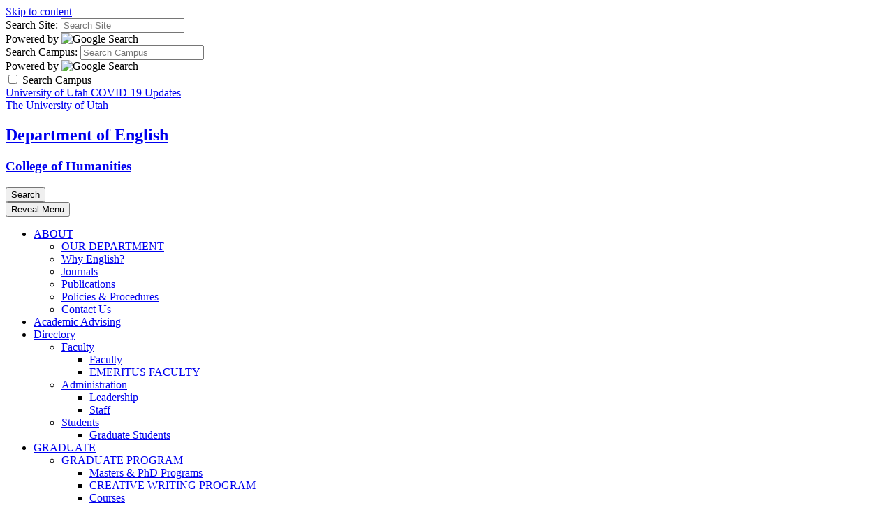

--- FILE ---
content_type: text/html; charset=UTF-8
request_url: https://english.utah.edu/graduate/how-to-apply.php
body_size: 10280
content:
<!DOCTYPE HTML><html lang="en-US" class="no-js">
   <head><!-- PAGE HEAD -->
      <meta charset="UTF-8">
      <meta name="viewport" content="width=device-width, initial-scale=1.0, minimum-scale=1.0">
      <title>How to Apply - Department of English - The University of Utah</title>
      <meta name="keywords" content="">
      <meta name="description" content="">
      <meta name="robots" content="index,follow">
      <link rel="icon" href="//templates.utah.edu/_main-v3-1/images/template/favicon.ico">
      <link rel="apple-touch-icon-precomposed" href="//templates.utah.edu/_main-v3-1/images/template/apple-touch-icon.png">
      <link rel="stylesheet" href="//templates.utah.edu/_main-v3-1/css/main.min.css" type="text/css"><noscript>
         <link rel="stylesheet" href="//templates.utah.edu/_main-v3-1/css/assets/fontawesome/css/all.min.css" type="text/css"></noscript><link href="/_resources/css/custom.css" rel="stylesheet" type="text/css">
      <script src="//templates.utah.edu/_main-v3-1/js/head-code.min.js"></script>
      <!-- HEAD CODE -->
      
<!-- Google tag (gtag.js) -->
<script async src="https://www.googletagmanager.com/gtag/js?id=G-HHY43V8ZTS"></script>
<script>
  window.dataLayer = window.dataLayer || [];
  function gtag(){dataLayer.push(arguments);}
  gtag('js', new Date());

  gtag('config', 'G-HHY43V8ZTS');
</script>
      
      <style>



.bord-top {
    border-top: 1px solid #bab9b9!important;
}

.white-tabs .accordion-group__accordion-btn {
    background-color: #fff!important;
}

</style><!-- END HEAD CODE -->
      <!-- END PAGE HEAD -->
      </head>
   <body class=""><!-- PAGE BODY -->
      <a class="uu-skip-link" href="#skip-link-target">Skip to content</a>
      <!-- BODY TOP CODE -->
      <!-- Code to be included after the opening <body> tag can go here -->      <!-- END BODY TOP CODE -->
      
      <div id="uu-top-target" class="uu-site"><!-- SEARCH -->
         <div class="uu-search" role="search">
    <div class="uu-search__container">
        <!-- SITE SEARCH -->
        <form method="get" id="search-site" class="uu-search__form" action="/search/index.php">

            <label for="inputSearchSite" class="sr-only">Search Site:</label>
            <input type="text" id="inputSearchSite" name="q" value="" placeholder="Search Site" />
            <input type="hidden" name="gcse_action" value="site" />

            <div class="form-powered-by">
                <span>Powered by</span> 
                <img src="https://templates.utah.edu/_main-v3-1/images/template/google-logo.png" alt="Google Search">
            </div>

        </form>
        <!-- END SITE SEARCH -->
        <!-- CAMPUS SEARCH -->
        <form method="get" id="search-campus" class="uu-search__form" action="/search/index.php">

            <label for="inputSearchCampus" class="sr-only">Search Campus:</label>
            <input type="text" id="inputSearchCampus" name="q" value="" placeholder="Search Campus" />
            <input type="hidden" name="gcse_action" value="campus" />

            <div class="form-powered-by">
                <span>Powered by</span> 
                <img src="https://templates.utah.edu/_main-v3-1/images/template/google-logo.png" alt="Google Search">
            </div>
        </form>
        <!-- END CAMPUS SEARCH -->

        <!-- SEARCH TYPE TOGGLE -->
        <div class="search-type-toggle">
            <label class="uu-switch" for="search_campus_checkbox">
                <input type="checkbox" name="search_campus_checkbox" value="" id="search_campus_checkbox">
                <span class="uu-switch-slider"></span>
                <span class="uu-switch-label">Search Campus</span>
            </label>
        </div>
        <!-- END SEARCH TYPE TOGGLE -->

    </div>
</div><!-- END SEARCH -->
         <!-- HEADER -->
         
         <header class="uu-header">
            <div class="uu-header__container">
               <!-- ALERT AREA -->
               <div id="alert_bar" class="uu-alert-bar"> 
	<a href="https://coronavirus.utah.edu/">University of Utah COVID-19 Updates</a>
</div><!-- END ALERT AREA -->
               
               <div class="uu-header__top"> <a href="https://www.utah.edu/" class="uu-header__logo"><span class="sr-only">The University of Utah</span></a>                  <div class="uu-header__middle">
                     <!-- HEADER TITLE -->
                     <div class="uu-header__title">
<h2><a href="/">Department of English</a></h2>
<h3><a href="https://humanities.utah.edu/">College of Humanities</a></h3>
</div><!-- END HEADER TITLE -->
                     </div>
                  <div class="uu-search-toggle"><button class="uu-search__trigger"><span class="far fa-search" aria-hidden="true"></span><span class="sr-only">Search</span></button></div><button id="jsNavTrigger" class="uu-nav__trigger" aria-haspopup="true" aria-expanded="false"><span class="sr-only">Reveal Menu</span><span></span></button></div>
               <div class="uu-header__bottom"><!-- HEADER NAVIGATION -->
                  <!-- change preview display by adding custom classe(s) to table (header nav = has-headernav, duel branding = duel-brand, red header = u-red-header) --><nav class="uu-header__nav" aria-label="header">
   <ul>
      <li class="has-sub "><a href="#" aria-expanded="false">ABOUT</a><ul class="sub-menu">
            <li><a href="/our-department/about-our-department.php">OUR DEPARTMENT</a></li>
            <li><a href="/our-department/why-english.php">Why English?</a></li>
            <li><a href="/our-department/journals.php">Journals</a></li>
            <li><a href="/our-department/publications.php">Publications</a></li>
            <li><a href="/our-department/department-policies-and-procedures.php">Policies &amp; Procedures</a></li>
            <li><a href="/contact-us.php">Contact Us</a></li>
         </ul>
      </li>
      <li class=""><a href="/academic-advising.php">Academic Advising</a></li>
      <li class="has-sub "><a href="#" aria-expanded="false">Directory</a><ul class="sub-menu">
            <li><a href="#top">Faculty</a><ul>
                  <li><a href="/directory/faculty-directory/index.php">Faculty</a></li>
                  <li><a href="/directory/emeritus-faculty.php">EMERITUS FACULTY</a></li>
               </ul>
            </li>
            <li><a href="#top">Administration</a><ul>
                  <li><a href="/directory/leadership.php">Leadership</a></li>
                  <li><a href="/directory/staff.php">Staff</a></li>
               </ul>
            </li>
            <li><a href="#top">Students</a><ul>
                  <li><a href="/directory/graduate-students.php">Graduate Students</a></li>
               </ul>
            </li>
         </ul>
      </li>
      <li class="has-sub "><a href="#" aria-expanded="false">GRADUATE</a><ul class="sub-menu">
            <li><a href="#top">GRADUATE PROGRAM</a><ul>
                  <li><a href="/graduate/programs.php">Masters &amp; PhD Programs</a></li>
                  <li><a href="/graduate/creative-writing.php">CREATIVE WRITING PROGRAM</a></li>
                  <li><a href="/graduate/courses.php">Courses</a></li>
                  <li><a href="/graduate/how-to-apply.php">How to Apply</a></li>
               </ul>
            </li>
            <li><a href="#">GRADUATE STUDENT RESOURCES</a><ul>
                  <li><a href="/_resources/documents/_graduate-handbook/graduate-student-handbook-july-2025.pdf" target="_blank" rel="noopener">Graduate Student Handbook</a></li>
                  <li><a href="/graduate/graduate-language-requirement.php">Fulfilling the Graduate Foreign Language Requirement</a></li>
                  <li><a href="/graduate/resources.php"> ADDITIONAL RESOURCES</a></li>
               </ul>
            </li>
            <li><a href="/graduate/alumni-awards-publications.php">Alumni</a></li>
         </ul>
      </li>
      <li class="has-sub sub-width-lg"><a href="#" aria-expanded="false">Undergraduate</a><ul class="sub-menu">
            <li><a href="#top">UNDERGRADUATE PROGRAM</a><ul>
                  <li><a href="/undergraduate/about-the-program.php/#majors-and-minors">Majors and Minors</a></li>
                  <li><a href="/undergraduate/courses.php">Courses</a></li>
                  <li><a href="/undergraduate/london-seminar.php" target="_blank" rel="noopener">LONDON SEMINAR-LEARNING ABROAD </a></li>
               </ul>
            </li>
            <li><a href="#top">STUDENT RESOURCES</a><ul>
                  <li><a href="/undergraduate/scholarships.php">Scholarships</a></li>
                  <li><a href="/undergraduate/careers-and-internships.php">Career &amp; Internship Information</a></li>
                  <li><a href="/undergraduate/esea.php">English Student Enrichment Association</a></li>
                  <li><a href="/undergraduate/student-community.php">English Undergraduate Student Community</a></li>
               </ul>
            </li>
         </ul>
      </li>
      <li class="has-sub "><a href="#" aria-expanded="false">News &amp; Events</a><ul class="sub-menu">
            <li><a href="/news/index.php">NEWS &amp; announcements</a></li>
            <li><a href="/news-and-events/events.php">Guest Writers Series</a></li>
            <li><a href="/directory/distinguished-visiting-writer.php">Disitinguished Visiting Writer</a></li>
            <li><a href="/graduate/working-dog.php">Working Dog</a></li>
            <li><a href="/news-and-events/calendar.php">Calendar</a></li>
         </ul>
      </li>
      <li class=""><a href="/our-department/giving.php">GIVING</a></li>
   </ul>
</nav><!-- END HEADER NAVIGATION -->
                  </div>
            </div>
         </header>
         <!-- END HEADER -->
         <!-- PUSH NAVIGATION -->
         
         <section class="uu-nav">
            <div class="uu-nav__container"><button id="jsMobileNavTrigger" class="uu-nav__trigger" aria-haspopup="true" aria-expanded="false"><span class="sr-only">Reveal Menu</span><span></span></button><header class="uu-nav__header">
                  <h2 class="sr-only">Main Navigation</h2>
                  <!-- Navigation Logo -->
<a href="https://utah.edu/" class="uu-nav__logo">
	<img src="https://templates.utah.edu/_main-v3-1/images/template/university-of-utah-logo.svg" alt="The University of Utah"/>
</a></header>
               <nav class="uu-menu" aria-label="main"><h2 id="h_2548173003141720807459720" class="uu-menu__title">Main Menu</h2><hr><ul class="uu-menu__level1 uu-menu__list--icons">
   <li><a href="/index.php"><span class="fal fa-home" aria-hidden="true"></span>Home</a></li>
   <li class="has-sublist"><a href="/our-department/index.php"><span class="fal fa-info-circle" aria-hidden="true"></span>About</a><ul class="uu-menu__level2">
         <li><a href="/our-department/about-our-department.php">Our Department</a></li>
         <li><a href="/our-department/why-english.php">Why English?</a></li>
         <li><a href="/our-department/journals.php">Journals</a></li>
         <li><a href="/our-department/publications.php">Publications</a></li>
         <li><a href="/our-department/giving.php">Give to the Department</a></li>
         <li><a href="/our-department/department-policies-and-procedures.php">Policies &amp; Procedures</a></li>
         <li><a class="fal_fa-comments" href="/contact-us.php">Contact Us</a></li>
      </ul>
   </li>
   <li><a href="/academic-advising.php"><span class="fal fa-user-circle" aria-hidden="true"></span>Academic Advising</a></li>
   <li class="has-sublist"><a href="#"><span class="fal fa-chalkboard-teacher" aria-hidden="true"></span>Directory</a><ul class="uu-menu__level2">
         <li><a href="/directory/faculty-directory/index.php">Faculty</a></li>
         <li><a href="/directory/emeritus-faculty.php">Emeritus Faculty</a></li>
         <li><a href="/directory/leadership.php">Leadership</a></li>
         <li><a href="/directory/staff.php">Staff</a></li>
         <li><a href="/directory/graduate-students.php">Graduate Students</a></li>
      </ul>
   </li>
   <li class="has-sublist"><a href="/graduate/index.php"><span class="fal fa-graduation-cap" aria-hidden="true"></span>Graduate&nbsp;</a>&nbsp;
      
      <ul class="uu-menu__level2">
         <li class="has-sublist"><a href="/graduate/index.php">Graduate Program&nbsp;</a><ul class="uu-menu__level3">
               <li><a href="/graduate/programs.php">Masters &amp; PhD Programs</a></li>
               <li><a href="/graduate/creative-writing.php">Creative Writing Program</a></li>
               <li><a href="/graduate/courses.php">Courses</a></li>
               <li><a href="/graduate/how-to-apply.php">How to Apply</a></li>
            </ul>
         </li>
         <li class="has-sublist"><a href="/graduate/resources.php">Graduate Student Resources</a><ul class="uu-menu__level3">
               <li><a href="/graduate/graduate-language-requirement.php">Fulfilling the Graduate Foreign Language Requirement</a></li>
               <li><a href="/_resources/documents/_graduate-handbook/graduate-student-handbook-july-2025.pdf">Graduate Student Handbook</a></li>
               <li><a href="/graduate/resources.php">Additional Resources</a></li>
            </ul>
         </li>
         <li><a href="/graduate/alumni-awards-publications.php">Alumni</a></li>
      </ul>
   </li>
   <li class="has-sublist"><a href="/undergraduate/about-the-program.php"><span class="fal fa-university" aria-hidden="true"></span>Undergraduate</a><ul class="uu-menu__level2">
         <li class="has-sublist"><a href="/undergraduate/about-the-program.php">Undergraduate Program</a><ul class="uu-menu__level3">
               <li><a href="/undergraduate/about-the-program.php/#majors-and-minors">Majors and Minors</a></li>
               <li><a href="/undergraduate/courses.php">Courses</a></li>
               <li><a href="/undergraduate/london-seminar.php">London Seminar - Learning Abroad</a></li>
            </ul>
         </li>
         <li class="has-sublist"><a href="#">Student Resources</a><ul class="uu-menu__level3">
               <li><a href="/undergraduate/scholarships.php">Scholarships</a></li>
               <li><a href="/undergraduate/careers-and-internships.php">Career &amp; Internship Information</a></li>
               <li><a href="/undergraduate/esea.php">English Student Enrichment Association</a></li>
               <li><a href="/undergraduate/student-community.php">English Undergraduate Student Community</a></li>
            </ul>
         </li>
      </ul>
   </li>
   <li class="has-sublist"><a href="/news-and-events/index.php"><span class="fal fa-newspaper" aria-hidden="true"></span>News &amp; Events</a><ul class="uu-menu__level2">
         <li><a href="/news/index.php">News &amp; Announcements&nbsp;</a></li>
         <li><a href="/news-and-events/calendar.php">Calendar</a></li>
         <li><a href="/news-and-events/events.php">Upcoming Events</a></li>
         <li><a href="/graduate/working-dog.php">Working Dog</a></li>
         <li><a href="/directory/distinguished-visiting-writer.php">Distinguished Visiting Writer</a></li>
      </ul>
   </li>
   <li><a href="/our-department/giving.php">Give to the Department</a></li>
</ul></nav>
            </div>
         </section>
         <!-- END PUSH NAVIGATION -->
         
         <!-- MAIN CONTENT -->
         <main class="uu-main" id="skip-link-target">
            <nav aria-label="Breadcrumb" class="uu-breadcrumb">
               <ol>
                  <li><a href="/">Home</a></li>
                  <li><a href="/graduate/">Graduate</a></li>
                  <li><span class="sr-only">current page: </span>How to Apply</li>
               </ol>
            </nav>
            <!-- SECTION 1 -->
            
            <section class="uu-section bg-white text-default uu-section--region-1 uu-section--region-stretch bg-top" style="background-image:url(/_resources/images/banners/graduate-banner.jpg)">
               <div class="uu-section__container"><!-- SECTION HEADER -->
                  <!-- END SECTION HEADER -->
                  <!-- REGION 1 -->
                  
                  <div class="uu-section__region bg-transparent no-border">
                     <h2 class="h1 text-inverse text-center margin-top-2x margin-bottom-2x"><strong>How to Apply</strong></h2>
                  </div>
                  <!-- END REGION 1 -->
                  <!-- SECTION FOOTER -->
                  <!-- END SECTION FOOTER -->
                  </div>
            </section>
            <!-- END SECTION 1 -->
            <!-- SECTION 5 -->
            <!-- END SECTION 5 -->
            <!-- SECTION 2 -->
            
            <section class="uu-section bg-white text-default uu-section--region-1 uu-section--region-stretch" style="">
               <div class="uu-section__container"><!-- SECTION HEADER -->
                  <!-- END SECTION HEADER -->
                  <!-- REGION 1 -->
                  
                  <div class="uu-section__region bg-transparent no-border">
                     <p class=" text-callout-lg margin-top-halfx margin-bottom-0x" style="text-align: center;"><strong>How to Apply to the Graduate Program</strong></p>
                     <hr class="hr-u-red-sm margin-top-1x margin-bottom-2x">
                     <!-- ACCORDION -->
                     <div class="accordion-group  ">
                        <section class="accordion-group__accordion">
                           <header class="accordion-group__accordion-head">
                              <h3 class="accordion-group__accordion-heading"><button type="button" class="accordion-group__accordion-btn">
                                    <p class="text-callout-sm" style="font-size: 24px; color: #c00;">Eligibility</p></button></h3>
                           </header>
                           <div class="accordion-group__accordion-panel">
                              <div class="accordion-group__accordion-content">
                                 <p class="text-callout-sm margin-top-1x" style="font-size: 20px;">MA, MFA, and PhD Applicants</p>
                                 <p><strong>Students applying to the MA, MFA, or PhD degree programs<span>&nbsp;</span>must hold a BA or BS degree from an accredited college or university</strong>. Successful applicants generally have a cumulative<span>&nbsp;</span><strong>grade-point average of 3.3 or higher</strong>. Applicants holding an MA or MFA in English (or, in some cases, another appropriate
                                    discipline) are eligible for admission into the PhD program.</p>
                                 <hr class="margin-top-2x margin-bottom-2x">
                                 <p class="text-callout-sm" style="font-size: 20px;">BA-to-PhD Track</p>
                                 <p><strong>The BA-to-PhD track is available to applicants to any program who do not hold a MA
                                       or MFA degree in the field.</strong><span>&nbsp;</span>Applicants to the BA-to-PhD track must submit application materials at the same time
                                    as other candidates (December 15th). Applicants accepted into the BA-to-PhD track
                                    will receive a teaching assistantship for the first year.<span>&nbsp;</span><strong>Applicants who are<span>&nbsp;</span><strong>denied admission into the BA-to-PhD track might instead be offered admission into
                                          the MA or MFA program.</strong></strong></p>
                              </div>
                           </div>
                        </section>
                        <section class="accordion-group__accordion">
                           <header class="accordion-group__accordion-head">
                              <h3 class="accordion-group__accordion-heading"><button type="button" class="accordion-group__accordion-btn">
                                    <p class="text-callout-sm" style="font-size: 24px; color: #c00;">Instructions for Application Submission</p></button></h3>
                           </header>
                           <div class="accordion-group__accordion-panel">
                              <div class="accordion-group__accordion-content">
                                 <p><strong><br>Complete applications are due by</strong><span><strong>&nbsp;</strong></span><strong>December 15</strong><span><strong>&nbsp;</strong></span><strong>for admission following fall semester.</strong><span>&nbsp;<br><span style="color: #c00;">Applications submitted after the December 15 deadline <span style="text-decoration: underline;">will not be considered</span>.</span></span></p>
                                 <p>Please include your name on all application materials. All applications will be considered
                                    for funding during the admissions process; no separate application for funding is
                                    required.</p>
                                 <p class="text-sm"><strong>IMPORTANT NOTE:</strong> The English Department&nbsp;no longer requires the GRE test to apply.</p>
                                 <hr class="margin-top-2x margin-bottom-2x">
                                 <p class="text-callout-sm" style="font-size: 20px;">All applications, writing samples, and recommendations must be submitted via the University
                                    of Utah Graduate online application system&nbsp;<strong><a href="https://futureu.admissions.utah.edu/apply/" target="_blank" rel="noopener">Slate</a></strong>. The English Department will not accept applications that are submitted by mail.</p>
                                 <p><strong>Please be sure to indicate in the appropriate places on the application your name,
                                       address, and the specific program to which you are applying.&nbsp;</strong>If you are applying for admission to our doctoral program but will not have a master's
                                    degree in the field of English upon entering our program, please choose “English-PHD,”
                                    and in the section labeled “Additional Information” indicate that you are applying
                                    to the BA-to-PHD track. Applicants to the BA-to-PhD track will automatically be considered
                                    for admission to the appropriate master's program if they are not admitted to the
                                    doctoral program.</p>
                                 <p class="text-sm"><strong>IMPORTANT NOTE: </strong>The online application system permits applicants to apply to only <strong>ONE</strong> of the department’s MA, MFA, or PhD programs.&nbsp;Please apply to the program you are
                                    most interested in pursuing. (You can, however, apply to both the MA and MFA programs.)</p>
                                 <hr class="margin-top-2x margin-bottom-2x">
                                 <p class="text-callout-sm" style="font-size: 20px;">All applications&nbsp;must include:</p>
                                 <ul>
                                    <li><strong>A&nbsp;statement of purpose</strong><span>&nbsp;</span>describing your professional interests and goals.</li>
                                    <li><strong>A&nbsp;substantial critical writing sample</strong>&nbsp;<strong>of at least six pages.</strong><span>&nbsp;</span>The critical sample should demonstrate your ability to frame a critical argument and
                                       to conduct a sustained reading of a text or texts.</li>
                                    <li><strong>Three (3) academic letters of recommendation</strong> from faculty who know your work and can assess your ability to do graduate work in
                                       English. Please submit the email addresses of your three recommenders via <strong><a href="https://futureu.admissions.utah.edu/apply/" target="_blank" rel="noopener">Slate</a></strong>.</li>
                                 </ul>
                                 <p class="text-callout-sm" style="font-size: 24px; color: #c00;">Applications for Creative Writing must include:</p>
                                 <ul>
                                    <li><em>In addition to</em> the<strong> critical sample</strong> (detailed above)<strong>, a creative writing sample, either poetry, fiction, or non-fiction (approximately
                                          10 pages)</strong>. For the poetry sample, a small collection of poems is acceptable. For fiction or
                                       non-fiction samples, a short story or a chapter or selection from a novel, a memoir,
                                       or an essay is acceptable. If your fiction or non-fiction samples are short, you can
                                       submit more than one piece. Please submit creative samples only in the genre to which
                                       you are applying.</li>
                                 </ul>
                                 <p class="text-sm"><strong>IMPORTANT NOTE:&nbsp;</strong>The application software allows applicants to submit two files. Creative writing applicants
                                    must upload one critical and one creative sample. If your creative sample consists
                                    of several short pieces, you must incorporate them into one file before uploading.</p>
                                 <p class="text-sm"><strong>IMPORTANT NOTE for Modular Book Arts application</strong>: MFA in Creative Writing/Book Arts applicants must include a visual portfolio of
                                    10-20 images of personal work samples representing your experience and interest in
                                    fine arts. Please include multiple views of book or sculptural work and applicable
                                    information regarding title, creation date, dimensions, media, and edition size. The
                                    portfolio must be a single pdf no larger than 20 MB total. If you wish to submit videos,
                                    include a link in the pdf. Each video and detail image will count toward your twenty-image
                                    maximum. You may add this together with your Creative Writing sample as one file.</p>
                                 <hr class="margin-top-2x margin-bottom-2x">
                                 <p class="text-callout-sm" style="font-size: 20px;">International Applicants:</p>
                                 <p>International applicants who are not native speakers of English <strong>must demonstrate proficiency in English</strong> before they are eligible for&nbsp; teaching fellowships. Proficiency is partly demonstrated
                                    by a TSE or SPEAK score (40 on the TSE, 180 on the SPEAK). International students
                                    who will hold teaching fellowships are normally also required to obtain certification
                                    through the University’s International Teaching Assistant Program. For more information
                                    on the ITA program, see:<span>&nbsp;</span><a href="http://gradschool.utah.edu/ita/" target="_blank" rel="noopener">International Teaching Assistant (ITA) Program</a>.&nbsp;</p>
                                 <p><strong>International applicants must upload the appropriate fee, one unofficial set of transcripts,
                                       and official TOEFL results to&nbsp;</strong><span><strong><strong><a href="https://futureu.admissions.utah.edu/apply/" target="_blank" rel="noopener">Slate</a></strong></strong></span><strong>.</strong></p>
                                 <p>Applicants will be notified of application decisions by March 15.</p>
                              </div>
                           </div>
                        </section>
                        <section class="accordion-group__accordion">
                           <header class="accordion-group__accordion-head">
                              <h3 class="accordion-group__accordion-heading"><button type="button" class="accordion-group__accordion-btn">
                                    <p class="text-callout-sm" style="font-size: 24px; color: #c00;">Application System</p></button></h3>
                           </header>
                           <div class="accordion-group__accordion-panel">
                              <div class="accordion-group__accordion-content">
                                 <p><strong><br>The forms for application to the University of Utah Graduate Admissions and the Department
                                       of English can now be accessed via the online application system<span>&nbsp;</span><strong><strong><a href="https://futureu.admissions.utah.edu/apply/" target="_blank" rel="noopener">Slate</a>.</strong></strong></strong></p>
                                 <p><img class="img-float-left" src="/_resources/images/people/staff/karli-sam.png" alt="" width="89" height="89">Further information is available by contacting<br><strong>Karli Sam</strong><br><a href="mailto:karli.sam@utah.edu?subject=">karli.sam@utah.edu</a><a href="mailto:gerri.mackey@utah.edu"><br></a><a href="tel:8015817131">(801) 581-7131</a></p>
                                 <p><a class="uu-btn" href="https://futureu.admissions.utah.edu/apply/" target="_blank" rel="noopener"><strong>Click Here To&nbsp;access Graduate Application&nbsp;Forms</strong></a></p>
                              </div>
                           </div>
                        </section>
                        <section class="accordion-group__accordion">
                           <header class="accordion-group__accordion-head">
                              <h3 class="accordion-group__accordion-heading"><button type="button" class="accordion-group__accordion-btn">
                                    <p class="text-callout-sm" style="font-size: 24px; color: #c00;">Application Deadline</p></button></h3>
                           </header>
                           <div class="accordion-group__accordion-panel">
                              <div class="accordion-group__accordion-content">
                                 <p><strong><br>Complete applications are due by</strong><span><strong>&nbsp;</strong></span><strong>December 15</strong><span><strong>&nbsp;</strong></span><strong>for admission following fall semester.</strong><span>&nbsp;In order to be considered for admission, your application must be complete by this
                                       date.&nbsp;</span>Please include your name on all application materials. All applications will be considered
                                    for funding during the admissions process; no separate application for funding is
                                    required.</p>
                                 <p class="text-callout-sm" style="font-size: 20px;"><span><span style="color: #c00;">Applications submitted after the December 15 deadline <span style="text-decoration: underline;">will not be considered</span>.</span></span></p>
                                 <p>All applications, writing samples, and recommendations must be submitted via the University
                                    of Utah Graduate online application system <a href="https://futureu.admissions.utah.edu/apply/" target="_blank" rel="noopener">Slate</a>. The English Department will not accept applications that are submitted by mail.</p>
                                 <p><strong>There is no longer an April 15th deadline for admission to the MA or MFA programs.</strong></p>
                                 <p>Applicants who apply for admission by the&nbsp;December 15th&nbsp;deadline will be notified
                                    of their admission status by March 15. Applicants cannot be advised of their admission
                                    status over the telephone, but they can check the status of their processed application
                                    through the online application system:&nbsp;<strong><a href="https://futureu.admissions.utah.edu/apply/" target="_blank" rel="noopener">Slate</a></strong>.</p>
                                 <p class="text-sm">&nbsp;</p>
                              </div>
                           </div>
                        </section>
                        <section class="accordion-group__accordion">
                           <header class="accordion-group__accordion-head">
                              <h3 class="accordion-group__accordion-heading"><button type="button" class="accordion-group__accordion-btn">
                                    <p class="text-callout-sm" style="font-size: 24px; color: #c00;">Application&nbsp;Materials Checklist</p></button></h3>
                           </header>
                           <div class="accordion-group__accordion-panel">
                              <div class="accordion-group__accordion-content">
                                 <p><span><br>To be considered complete, all items listed below must be submitted via the online
                                       application system by</span><span>&nbsp;</span><strong>December 15th</strong><span>:&nbsp;</span><span><strong><strong><a href="https://futureu.admissions.utah.edu/apply/" target="_blank" rel="noopener">Slate</a></strong></strong></span><span>.</span></p>
                                 <ul>
                                    <li><strong>Application</strong><br>A completed University of Utah Common Online Graduate Admissions Application, including
                                       an affidavit of support for International Students.</li>
                                    <li><strong>Application Fee</strong><br>Payment of application fee ($55 for domestic applicants; $65 for international applicants)
                                       via the online application system.</li>
                                    <li><strong>Transcripts</strong><br>Transcripts must be uploaded via the online application system. To facilitate this
                                       process you may request your unofficial transcripts, print them out, and upload them
                                       into the online application system in accordance with the directions&nbsp;<a href="https://futureu.admissions.utah.edu/apply/" target="_blank" rel="noopener"><strong>here</strong></a>. If you are accepted into the program and choose to attend, you must then supply
                                       official transcripts mailed from your schools directly to the University of Utah Admissions
                                       Office.</li>
                                 </ul>
                                 <p style="padding-left: 60px;"><strong>UNIVERSITY OF UTAH</strong><strong><br>ADMISSIONS OFFICE</strong><br>201 S 1460 E RM 250S<br>SALT LAKE CITY UT 84112-9057</p>
                                 <ul>
                                    <li><strong>Statement of Purpose</strong><br>(see "Instructions for Application Submission" above)</li>
                                    <li><strong>Writing Sample</strong><br>Include a writing sample, or, for creative writing applicants, samples.<br>(see "Instructions for Application Submission" above)</li>
                                    <li><strong>Three Academic Letters of Reference<br></strong>(see "Instructions for Application Submission" above)</li>
                                 </ul>
                                 <p><strong>Note: </strong>The English Department no longer requires the GRE to apply.</p>
                              </div>
                           </div>
                        </section>
                        <section class="accordion-group__accordion">
                           <header class="accordion-group__accordion-head">
                              <h3 class="accordion-group__accordion-heading"><button type="button" class="accordion-group__accordion-btn">
                                    <p class="text-callout-sm" style="font-size: 24px; color: #c00;">Notice of Completed Application</p></button></h3>
                           </header>
                           <div class="accordion-group__accordion-panel">
                              <div class="accordion-group__accordion-content"><span><br>You can check to see whether your application is complete by logging into the online
                                    application system using your user ID and the password you receive after completing
                                    your application and paying the application fee. You can also receive email verifications
                                    when your recommenders have uploaded their letters of recommendation to the electronic
                                    system.</span><strong><br><br>Please note that due to the time required for processing updates on applications submitted
                                    after the first week of December might not be available on the Application deadline
                                    of December 15.</strong></div>
                           </div>
                        </section>
                     </div>
                     <!-- END ACCORDION -->
                     
                     <p style="margin-top: 0px;"><em>The University of Utah seeks to provide to people with disabilities equal access to
                           its programs, services, and activities.<br></em></p>
                     <p style="margin-top: 0px;">&nbsp;</p>
                  </div>
                  <!-- END REGION 1 -->
                  <!-- SECTION FOOTER -->
                  <!-- END SECTION FOOTER -->
                  </div>
            </section>
            <!-- END SECTION 2 -->
            <!-- SECTION 3 -->
            
            <section class="uu-section bg-white text-default uu-section--region-1 bord-top" style="background-image:url(/_resources/images/assets/grey-bg.png)">
               <div class="uu-section__container"><!-- SECTION HEADER -->
                  <!-- END SECTION HEADER -->
                  <!-- REGION 1 -->
                  
                  <div class="uu-section__region bg-transparent no-border">
                     <p class=" text-callout-lg margin-top-halfx margin-bottom-0x" style="text-align: center;"><strong>Frequently Asked Questions</strong></p>
                     <hr class="hr-u-red-sm margin-top-1x margin-bottom-2x">
                     <!-- ACCORDION -->
                     <div class="accordion-group white-tabs ">
                        <section class="accordion-group__accordion">
                           <header class="accordion-group__accordion-head">
                              <h3 class="accordion-group__accordion-heading"><button type="button" class="accordion-group__accordion-btn">
                                    <p class="text-callout-sm" style="font-size: 24px; color: #c00;">Is the GRE Required?</p></button></h3>
                           </header>
                           <div class="accordion-group__accordion-panel">
                              <div class="accordion-group__accordion-content"><span><br>No. The English Department no longer requires the GRE.</span></div>
                           </div>
                        </section>
                        <section class="accordion-group__accordion">
                           <header class="accordion-group__accordion-head">
                              <h3 class="accordion-group__accordion-heading"><button type="button" class="accordion-group__accordion-btn">
                                    <p class="text-callout-sm" style="font-size: 24px; color: #c00;">What is the deadline for applying to the graduate program?</p></button></h3>
                           </header>
                           <div class="accordion-group__accordion-panel">
                              <div class="accordion-group__accordion-content">
                                 <p><strong><span><br></span></strong>The application deadline is December 15 to enroll the following fall semester.</p>
                              </div>
                           </div>
                        </section>
                        <section class="accordion-group__accordion">
                           <header class="accordion-group__accordion-head">
                              <h3 class="accordion-group__accordion-heading"><button type="button" class="accordion-group__accordion-btn">
                                    <p class="text-callout-sm" style="font-size: 24px; color: #c00;">Do you accept spring semester admission?</p></button></h3>
                           </header>
                           <div class="accordion-group__accordion-panel">
                              <div class="accordion-group__accordion-content"><span><br>No. We only admit new students in the fall.</span></div>
                           </div>
                        </section>
                        <section class="accordion-group__accordion">
                           <header class="accordion-group__accordion-head">
                              <h3 class="accordion-group__accordion-heading"><button type="button" class="accordion-group__accordion-btn">
                                    <p class="text-callout-sm" style="font-size: 24px; color: #c00;">Do you offer any of your graduate courses online?</p></button></h3>
                           </header>
                           <div class="accordion-group__accordion-panel">
                              <div class="accordion-group__accordion-content"><span><br>No. At this point we do not offer any graduate courses online.</span></div>
                           </div>
                        </section>
                        <section class="accordion-group__accordion">
                           <header class="accordion-group__accordion-head">
                              <h3 class="accordion-group__accordion-heading"><button type="button" class="accordion-group__accordion-btn">
                                    <p class="text-callout-sm" style="font-size: 24px; color: #c00;">Is it feasible to complete a graduate degree while also working full-time?</p></button></h3>
                           </header>
                           <div class="accordion-group__accordion-panel">
                              <div class="accordion-group__accordion-content">
                                 <p><span><br>At this point, it would be difficult, as the vast majority of our classes are scheduled
                                       during the standard workday. Please contact the</span><span>&nbsp;</span><a href="/academic_advising/graduate_advising.php">graduate advisor</a><span>&nbsp;</span><span>for further information.</span></p>
                              </div>
                           </div>
                        </section>
                        <section class="accordion-group__accordion">
                           <header class="accordion-group__accordion-head">
                              <h3 class="accordion-group__accordion-heading"><button type="button" class="accordion-group__accordion-btn">
                                    <p class="text-callout-sm" style="font-size: 24px; color: #c00;">What is the maximum length for critical and creative writing samples?</p></button></h3>
                           </header>
                           <div class="accordion-group__accordion-panel">
                              <div class="accordion-group__accordion-content"><span><br>There is no absolute limit, but in order to assure that the committee will have the
                                    time to consider your writing sample or sample carefully, you should limit your samples
                                    to 10-12 pages for a critical sample and 15-20 pages for a creative sample.<br></span></div>
                           </div>
                        </section>
                        <section class="accordion-group__accordion">
                           <header class="accordion-group__accordion-head">
                              <h3 class="accordion-group__accordion-heading"><button type="button" class="accordion-group__accordion-btn">
                                    <p class="text-callout-sm" style="font-size: 24px; color: #c00;">How long does it take to complete a Master’s or Doctorate degree in your program?</p></button></h3>
                           </header>
                           <div class="accordion-group__accordion-panel">
                              <div class="accordion-group__accordion-content"><span><span><br></span></span><span><span>Most Master’s and MFA students complete the program in</span><span>&nbsp;</span><span>2-4&nbsp;years, and most PhD students complete the program in</span><span>&nbsp;</span><span>4-6&nbsp;years. Do remember that these are only rough averages; there is no guarantee of
                                       completion in a specified length of time.&nbsp;If you are receiving department funding
                                       and a tuition waiver, there is a two-year funding limit for the MA and MFA and a four-year
                                       limit for PhD students. Beyond those limits, however, there are fellowship and teaching
                                       opportunities, especially for PhD students.</span></span></div>
                           </div>
                        </section>
                        <section class="accordion-group__accordion">
                           <header class="accordion-group__accordion-head">
                              <h3 class="accordion-group__accordion-heading"><button type="button" class="accordion-group__accordion-btn">
                                    <p class="text-callout-sm" style="font-size: 24px; color: #c00;">When and how will applicants be informed of acceptance status?</p></button></h3>
                           </header>
                           <div class="accordion-group__accordion-panel">
                              <div class="accordion-group__accordion-content"><span><span><span><br>Applicants will receive official emails from the Department of English and the online
                                          application system. You should expect to be notified by March 15.</span></span></span></div>
                           </div>
                        </section>
                        <section class="accordion-group__accordion">
                           <header class="accordion-group__accordion-head">
                              <h3 class="accordion-group__accordion-heading"><button type="button" class="accordion-group__accordion-btn">
                                    <p class="text-callout-sm" style="font-size: 24px; color: #c00;">How many students do you accept into the program every year?</p></button></h3>
                           </header>
                           <div class="accordion-group__accordion-panel">
                              <div class="accordion-group__accordion-content"><br>The number of applicants accepted depends on the application pool in a given year.
                                 In general, we accept roughly ten percent of applicants in all programs combined.</div>
                           </div>
                        </section>
                        <section class="accordion-group__accordion">
                           <header class="accordion-group__accordion-head">
                              <h3 class="accordion-group__accordion-heading"><button type="button" class="accordion-group__accordion-btn">
                                    <p class="text-callout-sm" style="font-size: 24px; color: #c00;">Can I apply to multiple programs at once?</p></button></h3>
                           </header>
                           <div class="accordion-group__accordion-panel">
                              <div class="accordion-group__accordion-content">
                                 <p><br>You may apply to only ONE track within the MA and PhD programs. You can, however,
                                    apply to both the MA and MFA programs.</p>
                              </div>
                           </div>
                        </section>
                     </div>
                     <!-- END ACCORDION -->
                     
                     <p class="text-callout-sm margin-bottom-0x margin-top-1x" style="text-align: center;"><strong>Don't see your question covered here?</strong><br>Call the English office at (801) 581-6168 or<span>&nbsp;</span><a href="/academic-advising.php">contact the graduate advisor</a>.</p>
                  </div>
                  <!-- END REGION 1 -->
                  <!-- SECTION FOOTER -->
                  
                  <div class="uu-section__footer  ">
                     <!-- PANEL -->
                     <div class="c-panel bg-u-red text-inverse extend-width margin-top-3x center-content has-filter bottom-stack  " data-filter-terms="sample1 sample2" style=" "><a class="hvr-grow" href="/academic-advising.php"><img class="img-center margin-top-halfx margin-bottom-halfx" src="https://languages.utah.edu/_resources/images/assets/academic-advising-link.png" alt="book an appointment with an Academic Advisor" width="500" height="62"></a></div>
                     <!-- END PANEL -->
                     </div>
                  <!-- END SECTION FOOTER -->
                  </div>
            </section>
            <!-- END SECTION 3 -->
            <!-- SECTION 4 -->
            <!-- END SECTION 4 -->
            </main>
         <!-- END MAIN CONTENT -->
         <!-- FOOTER -->
         
         <footer class="uu-footer"><div class="uu-footer__top">
   <div class="uu-footer__top-container">
      <div class="uu-footer__top-col1"><a href="https://www.utah.edu"><img src="https://templates.utah.edu/_main-v3-1/images/template/uu-logo-vertical.svg" alt="The University of Utah" class="uu-block-logo"></a><div class="department-name">
            <h2>Department of English</h2>
         </div>
         <div class="department-address">
            <p>Languages &amp; Communication Bldg<br>255 S Central Campus Dr., RM 3500<br>801-581-6168</p>
         </div>
      </div>
      <div class="uu-footer__top-col2">
         <h2 class="footer-heading">Stay in Touch</h2>
         <hr>
         <ul>
            <li><a href="https://bit.ly/2dOO7sL">Find Us</a></li>
            <li><a href="/contact-us.php">Contact Us</a></li>
            <li><a href="mailto:miriam.barse@utah.edu">Webmaster</a></li>
         </ul>
      </div>
      <div class="uu-footer__top-col5">
         <h2 class="footer-heading">Support</h2>
         <hr>
         <ul>
            <li><a href="https://humanities.utah.edu/support.php" target="_blank" rel="noopener">IT Help Desk</a></li>
            <li><a href="https://humanities.utah.edu/forms/secure/graphic-design-request.php" target="_blank" rel="noopener">Graphic Design Request Form</a></li>
            <li><a href="https://humanities.utah.edu/forms/website-request.php">website request form</a></li>
            <li><a href="https://humanities.utah.edu/forms/marketing-projects.php" target="_blank" rel="noopener">MARKETING REQUEST FORM</a></li>
         </ul>
      </div>
   </div>
</div><div class="uu-footer__bottom">
   <div class="uu-footer__bottom-container">
      <div class="uu-footer__bottom-col1"><a href="https://www.utah.edu/"><img src="https://templates.utah.edu/_main-v3-1/images/template/university-of-utah-logo.svg" alt="The University of Utah" class="uu-site-logo"></a></div>
      <div class="uu-footer__bottom-col2">
         <div class="legal">
            <p>© 2026 The University of Utah</p>
            <ul>
               <li><a href="https://www.utah.edu/nondiscrimination/">Nondiscrimination &amp; Accessibility</a></li>
               <li><a href="https://www.utah.edu/disclaimer/">Disclaimer</a></li>
               <li><a href="https://www.utah.edu/privacy/">Privacy</a></li>
               <li><a href="https://www.utah.edu/credits-v3.php">Credits &amp; Attributions</a></li>
               <li><a href="https://about.utah.edu">About the U</a></li>
               <li><a href="https://attheu.utah.edu/media-contacts/">Media Contacts</a></li>
               <li><span id="directedit"></span></li>
            </ul>
         </div>
      </div>
      <div class="uu-footer__bottom-col3">
         <ul class="uu-social-list">
            <li><a href="https://bsky.app/profile/uofuenglish.bsky.social"><span class="fa-brands fa-bluesky" aria-hidden="true"></span><span class="sr-only">Bluesky</span></a></li>
            <li><a href="https://www.facebook.com/UOfUEnglish"><span class="fab fa-facebook" aria-hidden="true"></span><span class="sr-only">Facebook</span></a></li>
            <li><a href="https://www.instagram.com/uofuenglish/"><span class="fab fa-instagram" aria-hidden="true"></span><span class="sr-only">Instagram</span></a></li>
         </ul>
      </div>
   </div>
</div></footer>
         <!-- END FOOTER -->
         </div>
      <!-- FOOT CODE -->
      <script src="//templates.utah.edu/_main-v3-1/js/main.min.js"></script>
      
      <script src="//templates.utah.edu/_main-v3-1/js/assets/accordion.min.js"></script>
      
      
      
      
      
      
      <script src="//templates.utah.edu/_main-v3-1/js/directedit.js"></script><script><!--
window.onload = function(){ directedit(); }
//
			--></script>
      <script src="/_resources/js/custom.js"></script>
            
      <!-- END FOOT CODE -->
      
      <div id="hidden"><a id="de" href="https://a.cms.omniupdate.com/11/?skin=utah&amp;account=utah_home&amp;site=hum_english3&amp;action=de&amp;path=/graduate/how-to-apply.pcf">Last Updated: 12/17/24</a></div>
      <!-- END PAGE BODY -->
      </body>
</html>

--- FILE ---
content_type: text/css
request_url: https://english.utah.edu/_resources/css/custom.css
body_size: 442
content:
.js .accordion-group__accordion-btn {
    border: 1px solid #a9a8a8!important;
box-shadow: none; 
}

.js .accordion-group__accordion-btn:hover {
box-shadow: 0px 20px 30px 0px rgba(0,0,0,0.1);
}

.js .accordion-group__accordion-btn:hover {
    border: 1px solid #a9a8a8!important;
}

.accordion-group__accordion-btn {
    background-color: #f3f3f3;}

td { vertical-align: top!important; }

/* no border on ghost border, but keep panel padding */

.ghost-border.c-panel {
    border-width: 0px!important;
}

/* give hover panel box darker shadow */
.c-panel.hover-link:hover {
    box-shadow: 0px 5px 15px 0px rgba(0, 0, 0, 0.34);
}


/* referring to boxes with titles such as on majors and minors pages */

.graduate-title {padding: 2% 0%;}
.graduate-title a {text-decoration: none;}
.program-title {padding: 7% 0%;}
.program-title a {text-decoration: none;}
.program-box {margin-top:0px; padding-bottom: 6%;}
.nodec a {text-decoration:none;}
.scholarship-title {padding: 7% 0%; font-size:24px;}
.scholarship-title a {text-decoration: none;}